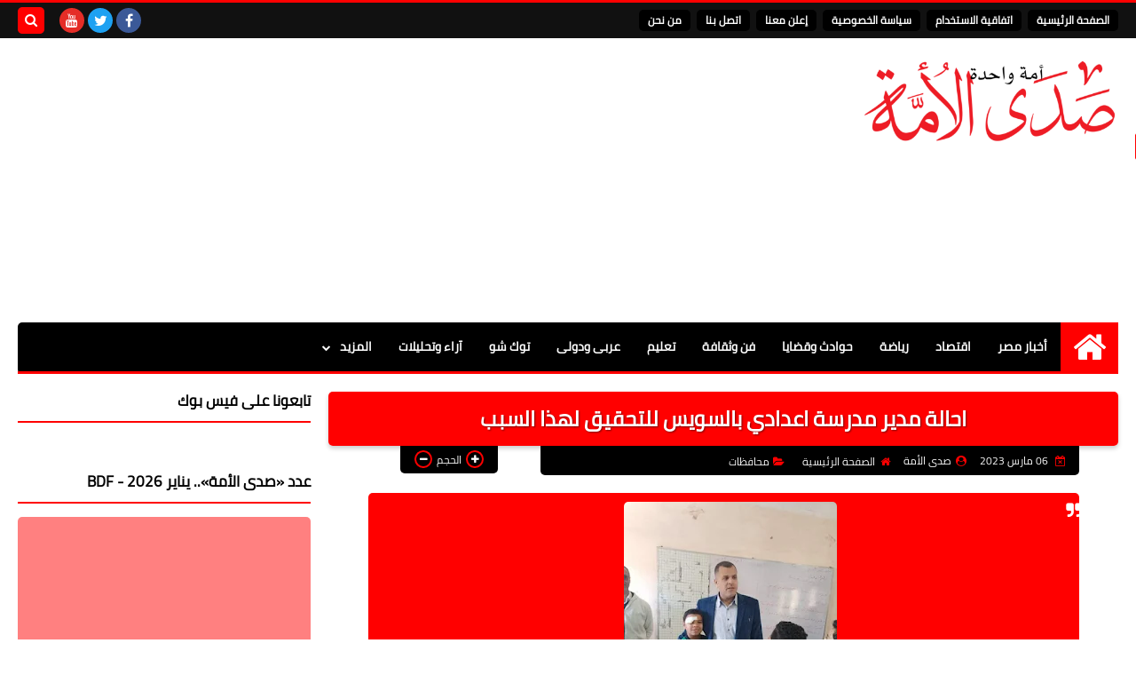

--- FILE ---
content_type: text/html; charset=utf-8
request_url: https://www.google.com/recaptcha/api2/aframe
body_size: 250
content:
<!DOCTYPE HTML><html><head><meta http-equiv="content-type" content="text/html; charset=UTF-8"></head><body><script nonce="z9qBnCGiVP5SwK1lqIXUaQ">/** Anti-fraud and anti-abuse applications only. See google.com/recaptcha */ try{var clients={'sodar':'https://pagead2.googlesyndication.com/pagead/sodar?'};window.addEventListener("message",function(a){try{if(a.source===window.parent){var b=JSON.parse(a.data);var c=clients[b['id']];if(c){var d=document.createElement('img');d.src=c+b['params']+'&rc='+(localStorage.getItem("rc::a")?sessionStorage.getItem("rc::b"):"");window.document.body.appendChild(d);sessionStorage.setItem("rc::e",parseInt(sessionStorage.getItem("rc::e")||0)+1);localStorage.setItem("rc::h",'1768841656845');}}}catch(b){}});window.parent.postMessage("_grecaptcha_ready", "*");}catch(b){}</script></body></html>